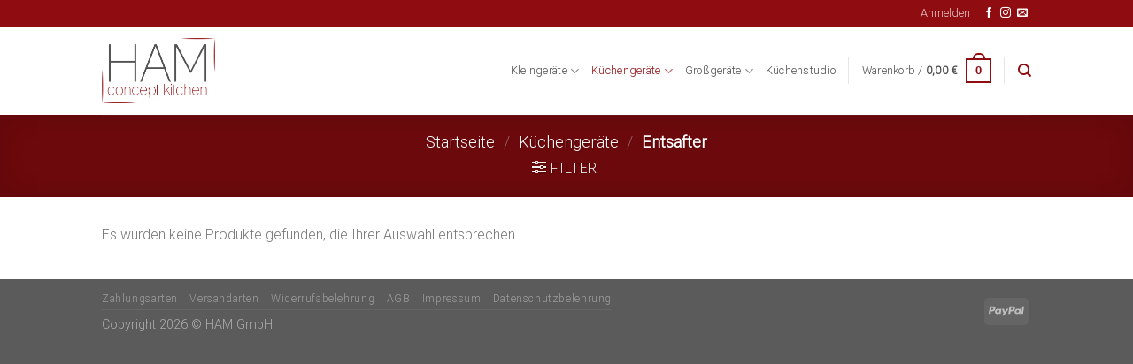

--- FILE ---
content_type: text/css
request_url: https://sales.hamgmbh.com/wp-content/plugins/wc-eu-energy-label/assets/css/wc_eu_energy_label_style.css?ver=1.0.0
body_size: 728
content:
/* ================================================
 * Woocommerce EU Energy Label main styles
 * Common elements shared across the Woocommerce EU Energy Label plugin 
 * ================================================ */

.wc_eu_energy_label_product_ratings_tooltip {
    display: none;
    right: 50%;
    position: absolute;
    top: 33px;
    z-index: 1;
	width: 220px;
	-webkit-box-shadow: 2px 2px 3px 0px rgba(53, 53, 53, 0.06);
	-moz-box-shadow: 2px 2px 3px 0px rgba(53, 53, 53, 0.06);
	box-shadow: 2px 2px 3px 0px rgba(53, 53, 53, 0.06);
	background-color: #FFFFFF;
	padding: 5px;
	border: 1px solid #cecece;
}

.woocommerce ul.products li.product .wc_eu_energy_label_product_ratings_tooltip img {
	margin-top: 10px;
}

.wc_eu_energy_label_product_ratings_tooltip img {
	margin-top: 10px;
}

.single-product .wc_eu_energy_label_product_ratings_tooltip {
    display: none;
    left: 0px;
    position: absolute;
    top: 33px;
    z-index: 1;
	width: auto;
}

.single-product .wc_eu_energy_label_product_ratings_tooltip img {
	margin-top:10px;
}

.wc_eu_energy_label_product_ratings_box:hover .wc_eu_energy_label_product_ratings_tooltip {
	display: block;
}

.wc_eu_energy_label_product_ratings_box {
	position: relative;
}

.woocommerce .wc_eu_energy_label_ratings img, .wc_eu_energy_label_product_ratings img, .woocommerce .related ul.products li.product .wc_eu_energy_label_product_ratings img, .woocommerce ul.products li.product .wc_eu_energy_label_product_ratings img {
	width: auto;
	margin-bottom: 0;
	padding-bottom: 0;
	image-rendering: -webkit-optimize-contrast;
	border: none;
}

.wc_eu_energy_label_product_ratings_details_link a {
  text-decoration: underline;
  font-weight: 300;
}
.wc_eu_energy_label_product_ratings_details_link a:hover {
  text-decoration: none;
}

.wc_eu_energy_label_product_ratings_details_link {
	padding: 0 0 5px 0;
	font-weight: 100;
	font-size: 12px;
	font-family: "Helvetica Neue", sans-serif;
	}
div.summary .wc_eu_energy_label_product_ratings_details_link {
    display: none;
}

.single-product div.product {
	overflow: visible!important;
	}
	
/*WooCommerce Sidebar Widget Styling*/
.product_list_widget .wc_eu_energy_label_product_ratings_details_link {
  display: none;
}

.product_list_widget .wc_eu_energy_label_product_ratings_tooltip {
  display: none!important;
  visibility: hidden;
}

.product_list_widget .wc_eu_energy_label_product_ratings {
  float: left;
}
/**/

/*WooCommerce Related Products Styling*/
.related.products .wc_eu_energy_label_product_ratings_tooltip {
  width: 220px;
}

/*WooCommerce Featured Products Styling*/
.storefront-featured-products .wc_eu_energy_label_product_ratings_details_link {
  position: absolute;
}

@media screen and (max-device-width:479px){

.wc_eu_energy_label_product_ratings_tooltip {
    width: 220px;
}

.wc_eu_energy_label_product_ratings_tooltip {
	left: 0;
	width: 220px;
}

}

--- FILE ---
content_type: application/x-javascript
request_url: https://sales.hamgmbh.com/wp-content/plugins/wc-eu-energy-label/assets/js/wc_eu_energy_label_script.js?ver=6.3.7
body_size: 446
content:
/**
* javascript file for frontend
* set ofscreen tooltip images
*
*/
jQuery( document ).ready(function() {
	jQuery( ".wc_eu_energy_label_product_ratings_tooltip" ).each(function() {
	var window_height = jQuery('body').height();
	jQuery(this).css({ visibility: "hidden", display: "block" });
	var window_width = jQuery(window).width();
	var tooltip_width = jQuery(this).width();
	var left_offset = jQuery(this).offset().left;
	var right_offset = window_width - ( tooltip_width + left_offset );
	right_offset = Math.round(right_offset)-1;
	if ( right_offset < 0 ) {
		jQuery(this).css('left',right_offset+'px');
	}
	
	var top_offset = jQuery(this).offset().top;
	var tooltip_height = jQuery(this).height();
	var bottom_offset = window_height - ( top_offset + tooltip_height );
	if ( bottom_offset < 0 ) {
		jQuery(this).css('top','-'+tooltip_height+'px');
	}
	jQuery(this).css({ visibility: "", display: "" });
	});
});

if( /Android|webOS|iPhone|iPad|iPod|BlackBerry|IEMobile|Opera Mini/i.test(navigator.userAgent) ) {
  // show/hide tooltip on click for Mobile Devices
	jQuery('.wc_eu_energy_label_product_ratings').live('click', function( event ){
		event.preventDefault();
		jQuery(this).parents('.wc_eu_energy_label_product_ratings_box').find('.wc_eu_energy_label_product_ratings_tooltip').toggle();
	});
 
}